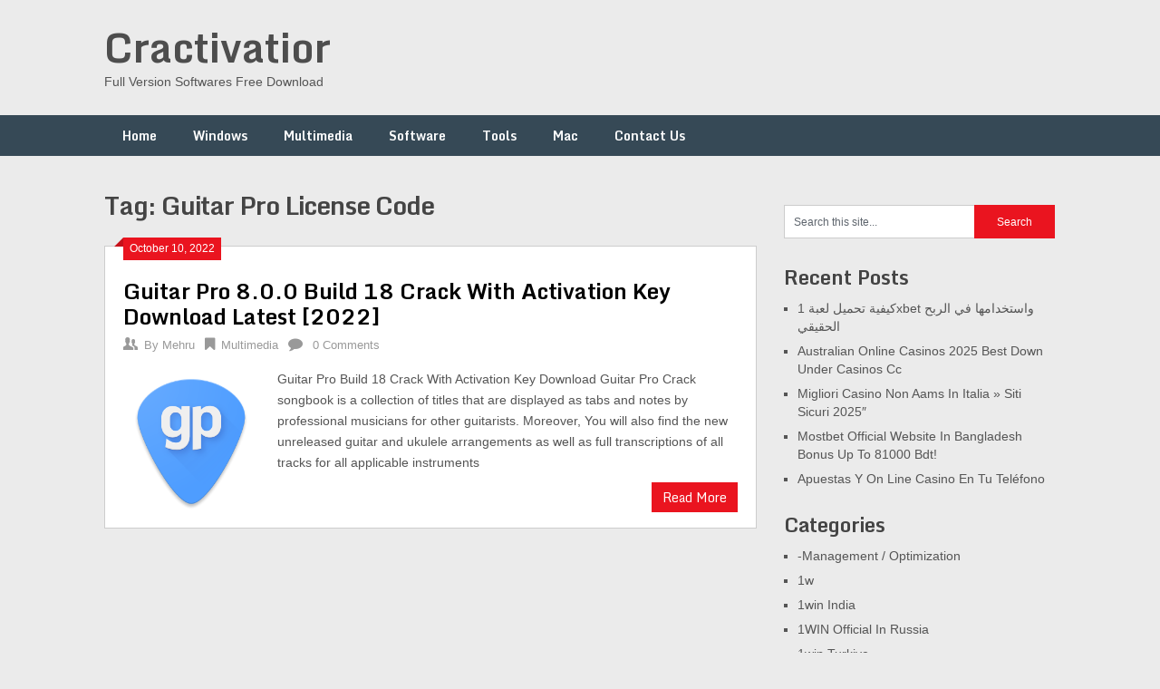

--- FILE ---
content_type: text/html; charset=UTF-8
request_url: https://cractivator.com/tag/guitar-pro-license-code/
body_size: 12183
content:
<!DOCTYPE html>
<html lang="en-US">
<head>
	<meta name="google-site-verification" content="30JRmZkjcPK5efQi6IPfwkz0cc-53BACGMZcCX6nbJg" />
	<meta charset="UTF-8">
	<meta name="viewport" content="width=device-width, initial-scale=1">
	<link rel="profile" href="https://gmpg.org/xfn/11">
	<link rel="pingback" href="https://cractivator.com/xmlrpc.php">
	<meta name='robots' content='index, follow, max-image-preview:large, max-snippet:-1, max-video-preview:-1' />
	<style>img:is([sizes="auto" i], [sizes^="auto," i]) { contain-intrinsic-size: 3000px 1500px }</style>
	
	<!-- This site is optimized with the Yoast SEO plugin v26.8 - https://yoast.com/product/yoast-seo-wordpress/ -->
	<title>Guitar Pro License Code Archives - Cractivatior</title>
	<link rel="canonical" href="https://cractivator.com/tag/guitar-pro-license-code/" />
	<meta property="og:locale" content="en_US" />
	<meta property="og:type" content="article" />
	<meta property="og:title" content="Guitar Pro License Code Archives - Cractivatior" />
	<meta property="og:url" content="https://cractivator.com/tag/guitar-pro-license-code/" />
	<meta property="og:site_name" content="Cractivatior" />
	<meta name="twitter:card" content="summary_large_image" />
	<script type="application/ld+json" class="yoast-schema-graph">{"@context":"https://schema.org","@graph":[{"@type":"CollectionPage","@id":"https://cractivator.com/tag/guitar-pro-license-code/","url":"https://cractivator.com/tag/guitar-pro-license-code/","name":"Guitar Pro License Code Archives - Cractivatior","isPartOf":{"@id":"https://cractivator.com/#website"},"primaryImageOfPage":{"@id":"https://cractivator.com/tag/guitar-pro-license-code/#primaryimage"},"image":{"@id":"https://cractivator.com/tag/guitar-pro-license-code/#primaryimage"},"thumbnailUrl":"https://cractivator.com/wp-content/uploads/2022/07/unnamed-1.png","breadcrumb":{"@id":"https://cractivator.com/tag/guitar-pro-license-code/#breadcrumb"},"inLanguage":"en-US"},{"@type":"ImageObject","inLanguage":"en-US","@id":"https://cractivator.com/tag/guitar-pro-license-code/#primaryimage","url":"https://cractivator.com/wp-content/uploads/2022/07/unnamed-1.png","contentUrl":"https://cractivator.com/wp-content/uploads/2022/07/unnamed-1.png","width":512,"height":512,"caption":"Guitar Pro 8.0.0 Build 18 Crack With Activation Key Download Latest [2022]"},{"@type":"BreadcrumbList","@id":"https://cractivator.com/tag/guitar-pro-license-code/#breadcrumb","itemListElement":[{"@type":"ListItem","position":1,"name":"Home","item":"https://cractivator.com/"},{"@type":"ListItem","position":2,"name":"Guitar Pro License Code"}]},{"@type":"WebSite","@id":"https://cractivator.com/#website","url":"https://cractivator.com/","name":"Cractivatior","description":"Full Version Softwares Free Download","potentialAction":[{"@type":"SearchAction","target":{"@type":"EntryPoint","urlTemplate":"https://cractivator.com/?s={search_term_string}"},"query-input":{"@type":"PropertyValueSpecification","valueRequired":true,"valueName":"search_term_string"}}],"inLanguage":"en-US"}]}</script>
	<!-- / Yoast SEO plugin. -->


<link rel='dns-prefetch' href='//static.addtoany.com' />
<link rel='dns-prefetch' href='//www.googletagmanager.com' />
<link rel='dns-prefetch' href='//stats.wp.com' />
<link rel='dns-prefetch' href='//fonts.googleapis.com' />
<link rel="alternate" type="application/rss+xml" title="Cractivatior &raquo; Feed" href="https://cractivator.com/feed/" />
<link rel="alternate" type="application/rss+xml" title="Cractivatior &raquo; Comments Feed" href="https://cractivator.com/comments/feed/" />
<link rel="alternate" type="application/rss+xml" title="Cractivatior &raquo; Guitar Pro License Code Tag Feed" href="https://cractivator.com/tag/guitar-pro-license-code/feed/" />
<script type="text/javascript">
/* <![CDATA[ */
window._wpemojiSettings = {"baseUrl":"https:\/\/s.w.org\/images\/core\/emoji\/16.0.1\/72x72\/","ext":".png","svgUrl":"https:\/\/s.w.org\/images\/core\/emoji\/16.0.1\/svg\/","svgExt":".svg","source":{"concatemoji":"https:\/\/cractivator.com\/wp-includes\/js\/wp-emoji-release.min.js?ver=6.8.3"}};
/*! This file is auto-generated */
!function(s,n){var o,i,e;function c(e){try{var t={supportTests:e,timestamp:(new Date).valueOf()};sessionStorage.setItem(o,JSON.stringify(t))}catch(e){}}function p(e,t,n){e.clearRect(0,0,e.canvas.width,e.canvas.height),e.fillText(t,0,0);var t=new Uint32Array(e.getImageData(0,0,e.canvas.width,e.canvas.height).data),a=(e.clearRect(0,0,e.canvas.width,e.canvas.height),e.fillText(n,0,0),new Uint32Array(e.getImageData(0,0,e.canvas.width,e.canvas.height).data));return t.every(function(e,t){return e===a[t]})}function u(e,t){e.clearRect(0,0,e.canvas.width,e.canvas.height),e.fillText(t,0,0);for(var n=e.getImageData(16,16,1,1),a=0;a<n.data.length;a++)if(0!==n.data[a])return!1;return!0}function f(e,t,n,a){switch(t){case"flag":return n(e,"\ud83c\udff3\ufe0f\u200d\u26a7\ufe0f","\ud83c\udff3\ufe0f\u200b\u26a7\ufe0f")?!1:!n(e,"\ud83c\udde8\ud83c\uddf6","\ud83c\udde8\u200b\ud83c\uddf6")&&!n(e,"\ud83c\udff4\udb40\udc67\udb40\udc62\udb40\udc65\udb40\udc6e\udb40\udc67\udb40\udc7f","\ud83c\udff4\u200b\udb40\udc67\u200b\udb40\udc62\u200b\udb40\udc65\u200b\udb40\udc6e\u200b\udb40\udc67\u200b\udb40\udc7f");case"emoji":return!a(e,"\ud83e\udedf")}return!1}function g(e,t,n,a){var r="undefined"!=typeof WorkerGlobalScope&&self instanceof WorkerGlobalScope?new OffscreenCanvas(300,150):s.createElement("canvas"),o=r.getContext("2d",{willReadFrequently:!0}),i=(o.textBaseline="top",o.font="600 32px Arial",{});return e.forEach(function(e){i[e]=t(o,e,n,a)}),i}function t(e){var t=s.createElement("script");t.src=e,t.defer=!0,s.head.appendChild(t)}"undefined"!=typeof Promise&&(o="wpEmojiSettingsSupports",i=["flag","emoji"],n.supports={everything:!0,everythingExceptFlag:!0},e=new Promise(function(e){s.addEventListener("DOMContentLoaded",e,{once:!0})}),new Promise(function(t){var n=function(){try{var e=JSON.parse(sessionStorage.getItem(o));if("object"==typeof e&&"number"==typeof e.timestamp&&(new Date).valueOf()<e.timestamp+604800&&"object"==typeof e.supportTests)return e.supportTests}catch(e){}return null}();if(!n){if("undefined"!=typeof Worker&&"undefined"!=typeof OffscreenCanvas&&"undefined"!=typeof URL&&URL.createObjectURL&&"undefined"!=typeof Blob)try{var e="postMessage("+g.toString()+"("+[JSON.stringify(i),f.toString(),p.toString(),u.toString()].join(",")+"));",a=new Blob([e],{type:"text/javascript"}),r=new Worker(URL.createObjectURL(a),{name:"wpTestEmojiSupports"});return void(r.onmessage=function(e){c(n=e.data),r.terminate(),t(n)})}catch(e){}c(n=g(i,f,p,u))}t(n)}).then(function(e){for(var t in e)n.supports[t]=e[t],n.supports.everything=n.supports.everything&&n.supports[t],"flag"!==t&&(n.supports.everythingExceptFlag=n.supports.everythingExceptFlag&&n.supports[t]);n.supports.everythingExceptFlag=n.supports.everythingExceptFlag&&!n.supports.flag,n.DOMReady=!1,n.readyCallback=function(){n.DOMReady=!0}}).then(function(){return e}).then(function(){var e;n.supports.everything||(n.readyCallback(),(e=n.source||{}).concatemoji?t(e.concatemoji):e.wpemoji&&e.twemoji&&(t(e.twemoji),t(e.wpemoji)))}))}((window,document),window._wpemojiSettings);
/* ]]> */
</script>
<style id='wp-emoji-styles-inline-css' type='text/css'>

	img.wp-smiley, img.emoji {
		display: inline !important;
		border: none !important;
		box-shadow: none !important;
		height: 1em !important;
		width: 1em !important;
		margin: 0 0.07em !important;
		vertical-align: -0.1em !important;
		background: none !important;
		padding: 0 !important;
	}
</style>
<link rel='stylesheet' id='wp-block-library-css' href='https://cractivator.com/wp-includes/css/dist/block-library/style.min.css?ver=6.8.3' type='text/css' media='all' />
<style id='classic-theme-styles-inline-css' type='text/css'>
/*! This file is auto-generated */
.wp-block-button__link{color:#fff;background-color:#32373c;border-radius:9999px;box-shadow:none;text-decoration:none;padding:calc(.667em + 2px) calc(1.333em + 2px);font-size:1.125em}.wp-block-file__button{background:#32373c;color:#fff;text-decoration:none}
</style>
<link rel='stylesheet' id='mediaelement-css' href='https://cractivator.com/wp-includes/js/mediaelement/mediaelementplayer-legacy.min.css?ver=4.2.17' type='text/css' media='all' />
<link rel='stylesheet' id='wp-mediaelement-css' href='https://cractivator.com/wp-includes/js/mediaelement/wp-mediaelement.min.css?ver=6.8.3' type='text/css' media='all' />
<style id='jetpack-sharing-buttons-style-inline-css' type='text/css'>
.jetpack-sharing-buttons__services-list{display:flex;flex-direction:row;flex-wrap:wrap;gap:0;list-style-type:none;margin:5px;padding:0}.jetpack-sharing-buttons__services-list.has-small-icon-size{font-size:12px}.jetpack-sharing-buttons__services-list.has-normal-icon-size{font-size:16px}.jetpack-sharing-buttons__services-list.has-large-icon-size{font-size:24px}.jetpack-sharing-buttons__services-list.has-huge-icon-size{font-size:36px}@media print{.jetpack-sharing-buttons__services-list{display:none!important}}.editor-styles-wrapper .wp-block-jetpack-sharing-buttons{gap:0;padding-inline-start:0}ul.jetpack-sharing-buttons__services-list.has-background{padding:1.25em 2.375em}
</style>
<style id='global-styles-inline-css' type='text/css'>
:root{--wp--preset--aspect-ratio--square: 1;--wp--preset--aspect-ratio--4-3: 4/3;--wp--preset--aspect-ratio--3-4: 3/4;--wp--preset--aspect-ratio--3-2: 3/2;--wp--preset--aspect-ratio--2-3: 2/3;--wp--preset--aspect-ratio--16-9: 16/9;--wp--preset--aspect-ratio--9-16: 9/16;--wp--preset--color--black: #000000;--wp--preset--color--cyan-bluish-gray: #abb8c3;--wp--preset--color--white: #ffffff;--wp--preset--color--pale-pink: #f78da7;--wp--preset--color--vivid-red: #cf2e2e;--wp--preset--color--luminous-vivid-orange: #ff6900;--wp--preset--color--luminous-vivid-amber: #fcb900;--wp--preset--color--light-green-cyan: #7bdcb5;--wp--preset--color--vivid-green-cyan: #00d084;--wp--preset--color--pale-cyan-blue: #8ed1fc;--wp--preset--color--vivid-cyan-blue: #0693e3;--wp--preset--color--vivid-purple: #9b51e0;--wp--preset--gradient--vivid-cyan-blue-to-vivid-purple: linear-gradient(135deg,rgba(6,147,227,1) 0%,rgb(155,81,224) 100%);--wp--preset--gradient--light-green-cyan-to-vivid-green-cyan: linear-gradient(135deg,rgb(122,220,180) 0%,rgb(0,208,130) 100%);--wp--preset--gradient--luminous-vivid-amber-to-luminous-vivid-orange: linear-gradient(135deg,rgba(252,185,0,1) 0%,rgba(255,105,0,1) 100%);--wp--preset--gradient--luminous-vivid-orange-to-vivid-red: linear-gradient(135deg,rgba(255,105,0,1) 0%,rgb(207,46,46) 100%);--wp--preset--gradient--very-light-gray-to-cyan-bluish-gray: linear-gradient(135deg,rgb(238,238,238) 0%,rgb(169,184,195) 100%);--wp--preset--gradient--cool-to-warm-spectrum: linear-gradient(135deg,rgb(74,234,220) 0%,rgb(151,120,209) 20%,rgb(207,42,186) 40%,rgb(238,44,130) 60%,rgb(251,105,98) 80%,rgb(254,248,76) 100%);--wp--preset--gradient--blush-light-purple: linear-gradient(135deg,rgb(255,206,236) 0%,rgb(152,150,240) 100%);--wp--preset--gradient--blush-bordeaux: linear-gradient(135deg,rgb(254,205,165) 0%,rgb(254,45,45) 50%,rgb(107,0,62) 100%);--wp--preset--gradient--luminous-dusk: linear-gradient(135deg,rgb(255,203,112) 0%,rgb(199,81,192) 50%,rgb(65,88,208) 100%);--wp--preset--gradient--pale-ocean: linear-gradient(135deg,rgb(255,245,203) 0%,rgb(182,227,212) 50%,rgb(51,167,181) 100%);--wp--preset--gradient--electric-grass: linear-gradient(135deg,rgb(202,248,128) 0%,rgb(113,206,126) 100%);--wp--preset--gradient--midnight: linear-gradient(135deg,rgb(2,3,129) 0%,rgb(40,116,252) 100%);--wp--preset--font-size--small: 13px;--wp--preset--font-size--medium: 20px;--wp--preset--font-size--large: 36px;--wp--preset--font-size--x-large: 42px;--wp--preset--spacing--20: 0.44rem;--wp--preset--spacing--30: 0.67rem;--wp--preset--spacing--40: 1rem;--wp--preset--spacing--50: 1.5rem;--wp--preset--spacing--60: 2.25rem;--wp--preset--spacing--70: 3.38rem;--wp--preset--spacing--80: 5.06rem;--wp--preset--shadow--natural: 6px 6px 9px rgba(0, 0, 0, 0.2);--wp--preset--shadow--deep: 12px 12px 50px rgba(0, 0, 0, 0.4);--wp--preset--shadow--sharp: 6px 6px 0px rgba(0, 0, 0, 0.2);--wp--preset--shadow--outlined: 6px 6px 0px -3px rgba(255, 255, 255, 1), 6px 6px rgba(0, 0, 0, 1);--wp--preset--shadow--crisp: 6px 6px 0px rgba(0, 0, 0, 1);}:where(.is-layout-flex){gap: 0.5em;}:where(.is-layout-grid){gap: 0.5em;}body .is-layout-flex{display: flex;}.is-layout-flex{flex-wrap: wrap;align-items: center;}.is-layout-flex > :is(*, div){margin: 0;}body .is-layout-grid{display: grid;}.is-layout-grid > :is(*, div){margin: 0;}:where(.wp-block-columns.is-layout-flex){gap: 2em;}:where(.wp-block-columns.is-layout-grid){gap: 2em;}:where(.wp-block-post-template.is-layout-flex){gap: 1.25em;}:where(.wp-block-post-template.is-layout-grid){gap: 1.25em;}.has-black-color{color: var(--wp--preset--color--black) !important;}.has-cyan-bluish-gray-color{color: var(--wp--preset--color--cyan-bluish-gray) !important;}.has-white-color{color: var(--wp--preset--color--white) !important;}.has-pale-pink-color{color: var(--wp--preset--color--pale-pink) !important;}.has-vivid-red-color{color: var(--wp--preset--color--vivid-red) !important;}.has-luminous-vivid-orange-color{color: var(--wp--preset--color--luminous-vivid-orange) !important;}.has-luminous-vivid-amber-color{color: var(--wp--preset--color--luminous-vivid-amber) !important;}.has-light-green-cyan-color{color: var(--wp--preset--color--light-green-cyan) !important;}.has-vivid-green-cyan-color{color: var(--wp--preset--color--vivid-green-cyan) !important;}.has-pale-cyan-blue-color{color: var(--wp--preset--color--pale-cyan-blue) !important;}.has-vivid-cyan-blue-color{color: var(--wp--preset--color--vivid-cyan-blue) !important;}.has-vivid-purple-color{color: var(--wp--preset--color--vivid-purple) !important;}.has-black-background-color{background-color: var(--wp--preset--color--black) !important;}.has-cyan-bluish-gray-background-color{background-color: var(--wp--preset--color--cyan-bluish-gray) !important;}.has-white-background-color{background-color: var(--wp--preset--color--white) !important;}.has-pale-pink-background-color{background-color: var(--wp--preset--color--pale-pink) !important;}.has-vivid-red-background-color{background-color: var(--wp--preset--color--vivid-red) !important;}.has-luminous-vivid-orange-background-color{background-color: var(--wp--preset--color--luminous-vivid-orange) !important;}.has-luminous-vivid-amber-background-color{background-color: var(--wp--preset--color--luminous-vivid-amber) !important;}.has-light-green-cyan-background-color{background-color: var(--wp--preset--color--light-green-cyan) !important;}.has-vivid-green-cyan-background-color{background-color: var(--wp--preset--color--vivid-green-cyan) !important;}.has-pale-cyan-blue-background-color{background-color: var(--wp--preset--color--pale-cyan-blue) !important;}.has-vivid-cyan-blue-background-color{background-color: var(--wp--preset--color--vivid-cyan-blue) !important;}.has-vivid-purple-background-color{background-color: var(--wp--preset--color--vivid-purple) !important;}.has-black-border-color{border-color: var(--wp--preset--color--black) !important;}.has-cyan-bluish-gray-border-color{border-color: var(--wp--preset--color--cyan-bluish-gray) !important;}.has-white-border-color{border-color: var(--wp--preset--color--white) !important;}.has-pale-pink-border-color{border-color: var(--wp--preset--color--pale-pink) !important;}.has-vivid-red-border-color{border-color: var(--wp--preset--color--vivid-red) !important;}.has-luminous-vivid-orange-border-color{border-color: var(--wp--preset--color--luminous-vivid-orange) !important;}.has-luminous-vivid-amber-border-color{border-color: var(--wp--preset--color--luminous-vivid-amber) !important;}.has-light-green-cyan-border-color{border-color: var(--wp--preset--color--light-green-cyan) !important;}.has-vivid-green-cyan-border-color{border-color: var(--wp--preset--color--vivid-green-cyan) !important;}.has-pale-cyan-blue-border-color{border-color: var(--wp--preset--color--pale-cyan-blue) !important;}.has-vivid-cyan-blue-border-color{border-color: var(--wp--preset--color--vivid-cyan-blue) !important;}.has-vivid-purple-border-color{border-color: var(--wp--preset--color--vivid-purple) !important;}.has-vivid-cyan-blue-to-vivid-purple-gradient-background{background: var(--wp--preset--gradient--vivid-cyan-blue-to-vivid-purple) !important;}.has-light-green-cyan-to-vivid-green-cyan-gradient-background{background: var(--wp--preset--gradient--light-green-cyan-to-vivid-green-cyan) !important;}.has-luminous-vivid-amber-to-luminous-vivid-orange-gradient-background{background: var(--wp--preset--gradient--luminous-vivid-amber-to-luminous-vivid-orange) !important;}.has-luminous-vivid-orange-to-vivid-red-gradient-background{background: var(--wp--preset--gradient--luminous-vivid-orange-to-vivid-red) !important;}.has-very-light-gray-to-cyan-bluish-gray-gradient-background{background: var(--wp--preset--gradient--very-light-gray-to-cyan-bluish-gray) !important;}.has-cool-to-warm-spectrum-gradient-background{background: var(--wp--preset--gradient--cool-to-warm-spectrum) !important;}.has-blush-light-purple-gradient-background{background: var(--wp--preset--gradient--blush-light-purple) !important;}.has-blush-bordeaux-gradient-background{background: var(--wp--preset--gradient--blush-bordeaux) !important;}.has-luminous-dusk-gradient-background{background: var(--wp--preset--gradient--luminous-dusk) !important;}.has-pale-ocean-gradient-background{background: var(--wp--preset--gradient--pale-ocean) !important;}.has-electric-grass-gradient-background{background: var(--wp--preset--gradient--electric-grass) !important;}.has-midnight-gradient-background{background: var(--wp--preset--gradient--midnight) !important;}.has-small-font-size{font-size: var(--wp--preset--font-size--small) !important;}.has-medium-font-size{font-size: var(--wp--preset--font-size--medium) !important;}.has-large-font-size{font-size: var(--wp--preset--font-size--large) !important;}.has-x-large-font-size{font-size: var(--wp--preset--font-size--x-large) !important;}
:where(.wp-block-post-template.is-layout-flex){gap: 1.25em;}:where(.wp-block-post-template.is-layout-grid){gap: 1.25em;}
:where(.wp-block-columns.is-layout-flex){gap: 2em;}:where(.wp-block-columns.is-layout-grid){gap: 2em;}
:root :where(.wp-block-pullquote){font-size: 1.5em;line-height: 1.6;}
</style>
<link rel='stylesheet' id='ribbon-lite-style-css' href='https://cractivator.com/wp-content/themes/ribbon-lite/style.css?ver=6.8.3' type='text/css' media='all' />
<style id='ribbon-lite-style-inline-css' type='text/css'>

        #site-header { background-image: url(''); }
        #tabber .inside li .meta b,footer .widget li a:hover,.fn a,.reply a,#tabber .inside li div.info .entry-title a:hover, #navigation ul ul a:hover,.single_post a, a:hover, .sidebar.c-4-12 .textwidget a, #site-footer .textwidget a, #commentform a, #tabber .inside li a, .copyrights a:hover, a, .sidebar.c-4-12 a:hover, .top a:hover, footer .tagcloud a:hover { color: #EA141F; }

        .nav-previous a:hover, .nav-next a:hover, #commentform input#submit, #searchform input[type='submit'], .home_menu_item, .primary-navigation a:hover, .post-date-ribbon, .currenttext, .pagination a:hover, .readMore a, .mts-subscribe input[type='submit'], .pagination .current, .woocommerce nav.woocommerce-pagination ul li a:focus, .woocommerce nav.woocommerce-pagination ul li a:hover, .woocommerce nav.woocommerce-pagination ul li span.current, .woocommerce-product-search input[type="submit"], .woocommerce a.button, .woocommerce-page a.button, .woocommerce button.button, .woocommerce-page button.button, .woocommerce input.button, .woocommerce-page input.button, .woocommerce #respond input#submit, .woocommerce-page #respond input#submit, .woocommerce #content input.button, .woocommerce-page #content input.button { background-color: #EA141F; }

        .woocommerce nav.woocommerce-pagination ul li span.current, .woocommerce-page nav.woocommerce-pagination ul li span.current, .woocommerce #content nav.woocommerce-pagination ul li span.current, .woocommerce-page #content nav.woocommerce-pagination ul li span.current, .woocommerce nav.woocommerce-pagination ul li a:hover, .woocommerce-page nav.woocommerce-pagination ul li a:hover, .woocommerce #content nav.woocommerce-pagination ul li a:hover, .woocommerce-page #content nav.woocommerce-pagination ul li a:hover, .woocommerce nav.woocommerce-pagination ul li a:focus, .woocommerce-page nav.woocommerce-pagination ul li a:focus, .woocommerce #content nav.woocommerce-pagination ul li a:focus, .woocommerce-page #content nav.woocommerce-pagination ul li a:focus, .pagination .current, .tagcloud a { border-color: #EA141F; }
        .corner { border-color: transparent transparent #EA141F transparent;}

        .primary-navigation, footer, .readMore a:hover, #commentform input#submit:hover, .featured-thumbnail .latestPost-review-wrapper { background-color: #364956; }
			
</style>
<link rel='stylesheet' id='theme-slug-fonts-css' href='//fonts.googleapis.com/css?family=Monda%3A400%2C700' type='text/css' media='all' />
<link rel='stylesheet' id='addtoany-css' href='https://cractivator.com/wp-content/plugins/add-to-any/addtoany.min.css?ver=1.16' type='text/css' media='all' />
<script type="text/javascript" id="addtoany-core-js-before">
/* <![CDATA[ */
window.a2a_config=window.a2a_config||{};a2a_config.callbacks=[];a2a_config.overlays=[];a2a_config.templates={};
/* ]]> */
</script>
<script type="text/javascript" defer src="https://static.addtoany.com/menu/page.js" id="addtoany-core-js"></script>
<script type="text/javascript" src="https://cractivator.com/wp-includes/js/jquery/jquery.min.js?ver=3.7.1" id="jquery-core-js"></script>
<script type="text/javascript" src="https://cractivator.com/wp-includes/js/jquery/jquery-migrate.min.js?ver=3.4.1" id="jquery-migrate-js"></script>
<script type="text/javascript" defer src="https://cractivator.com/wp-content/plugins/add-to-any/addtoany.min.js?ver=1.1" id="addtoany-jquery-js"></script>
<script type="text/javascript" src="https://cractivator.com/wp-content/themes/ribbon-lite/js/customscripts.js?ver=6.8.3" id="ribbon-lite-customscripts-js"></script>

<!-- Google tag (gtag.js) snippet added by Site Kit -->
<!-- Google Analytics snippet added by Site Kit -->
<script type="text/javascript" src="https://www.googletagmanager.com/gtag/js?id=GT-KF6G7DSH" id="google_gtagjs-js" async></script>
<script type="text/javascript" id="google_gtagjs-js-after">
/* <![CDATA[ */
window.dataLayer = window.dataLayer || [];function gtag(){dataLayer.push(arguments);}
gtag("set","linker",{"domains":["cractivator.com"]});
gtag("js", new Date());
gtag("set", "developer_id.dZTNiMT", true);
gtag("config", "GT-KF6G7DSH");
 window._googlesitekit = window._googlesitekit || {}; window._googlesitekit.throttledEvents = []; window._googlesitekit.gtagEvent = (name, data) => { var key = JSON.stringify( { name, data } ); if ( !! window._googlesitekit.throttledEvents[ key ] ) { return; } window._googlesitekit.throttledEvents[ key ] = true; setTimeout( () => { delete window._googlesitekit.throttledEvents[ key ]; }, 5 ); gtag( "event", name, { ...data, event_source: "site-kit" } ); }; 
/* ]]> */
</script>
<link rel="https://api.w.org/" href="https://cractivator.com/wp-json/" /><link rel="alternate" title="JSON" type="application/json" href="https://cractivator.com/wp-json/wp/v2/tags/19340" /><link rel="EditURI" type="application/rsd+xml" title="RSD" href="https://cractivator.com/xmlrpc.php?rsd" />
<meta name="generator" content="WordPress 6.8.3" />
<meta name="generator" content="Site Kit by Google 1.170.0" /><meta name="google-site-verification" content="HSTeChvPDejftEHde1FJXJgAu5JDPt0XK7D9e3hUoUs" />
<meta name="google-site-verification" content="wO4L4Bdm3ofzoXfWnCNd9jlIFIg98ddMHd1OgUE-q9w" />	<style>img#wpstats{display:none}</style>
			<meta name="google-site-verification" content="8f4IAOpyklw7coscv6hDmFTpfK40q-I-Nqu1ALgNiXE" />
</head>

<body data-rsssl=1 class="archive tag tag-guitar-pro-license-code tag-19340 wp-theme-ribbon-lite hfeed">
    <div class="main-container">
		<a class="skip-link screen-reader-text" href="#content">Skip to content</a>
		<header id="site-header" role="banner">
			<div class="container clear">
				<div class="site-branding">
																	    <h2 id="logo" class="site-title" itemprop="headline">
								<a href="https://cractivator.com">Cractivatior</a>
							</h2><!-- END #logo -->
							<div class="site-description">Full Version Softwares Free Download</div>
															</div><!-- .site-branding -->
							</div>
			<div class="primary-navigation">
				<a href="#" id="pull" class="toggle-mobile-menu">Menu</a>
				<div class="container clear">
					<nav id="navigation" class="primary-navigation mobile-menu-wrapper" role="navigation">
													<ul id="menu-home" class="menu clearfix"><li id="menu-item-8" class="menu-item menu-item-type-custom menu-item-object-custom menu-item-home menu-item-8"><a href="https://cractivator.com">Home</a></li>
<li id="menu-item-15" class="menu-item menu-item-type-taxonomy menu-item-object-category menu-item-15"><a href="https://cractivator.com/category/windows/">Windows</a></li>
<li id="menu-item-12" class="menu-item menu-item-type-taxonomy menu-item-object-category menu-item-12"><a href="https://cractivator.com/category/multimedia/">Multimedia</a></li>
<li id="menu-item-13" class="menu-item menu-item-type-taxonomy menu-item-object-category menu-item-13"><a href="https://cractivator.com/category/software/">Software</a></li>
<li id="menu-item-14" class="menu-item menu-item-type-taxonomy menu-item-object-category menu-item-14"><a href="https://cractivator.com/category/tools/">Tools</a></li>
<li id="menu-item-11" class="menu-item menu-item-type-taxonomy menu-item-object-category menu-item-11"><a href="https://cractivator.com/category/mac/">Mac</a></li>
<li id="menu-item-9" class="menu-item menu-item-type-post_type menu-item-object-page menu-item-9"><a href="https://cractivator.com/contact-us/">Contact Us</a></li>
</ul>											</nav><!-- #site-navigation -->
				</div>
			</div>
		</header><!-- #masthead -->

<div id="page" class="home-page">
	<div id="content" class="article">
		<h1 class="postsby">
			<span>Tag: <span>Guitar Pro License Code</span></span>
		</h1>	
		        <article class="post excerpt">
            <div class="post-date-ribbon"><div class="corner"></div>October 10, 2022</div>
            <header>                        
                <h2 class="title">
                    <a href="https://cractivator.com/guitar-pro-crack/" title="Guitar Pro 8.0.0 Build 18 Crack With Activation Key Download Latest [2022]" rel="bookmark">Guitar Pro 8.0.0 Build 18 Crack With Activation Key Download Latest [2022]</a>
                </h2>
                <div class="post-info">
                    <span class="theauthor"><span><i class="ribbon-icon icon-users"></i></span>By&nbsp;<a href="https://cractivator.com/author/xy3veiinkg/" title="Posts by Mehru" rel="author">Mehru</a></span>
                    <span class="featured-cat"><span><i class="ribbon-icon icon-bookmark"></i></span><a href="https://cractivator.com/category/multimedia/" rel="category tag">Multimedia</a></span>
                    <span class="thecomment"><span><i class="ribbon-icon icon-comment"></i></span>&nbsp;<a href="https://cractivator.com/guitar-pro-crack/#respond">0 Comments</a></span>
                </div>
            </header><!--.header-->
                                                <a href="https://cractivator.com/guitar-pro-crack/" title="Guitar Pro 8.0.0 Build 18 Crack With Activation Key Download Latest [2022]" id="featured-thumbnail">
                        <div class="featured-thumbnail">
                            <img width="150" height="150" src="https://cractivator.com/wp-content/uploads/2022/07/unnamed-1.png" class="attachment-ribbon-lite-featured size-ribbon-lite-featured wp-post-image" alt="Guitar Pro 8.0.0 Build 18 Crack With Activation Key Download Latest [2022]" title="" decoding="async" />                                                    </div>
                    </a>
                                <div class="post-content">
                    Guitar Pro Build 18 Crack With Activation Key Download Guitar Pro Crack songbook is a collection of titles that are displayed as tabs and notes by professional musicians for other guitarists. Moreover, You will also find the new unreleased guitar and ukulele arrangements as well as full transcriptions of all tracks for all applicable instruments                </div>
                        <div class="readMore">
            <a href="https://cractivator.com/guitar-pro-crack/" title="Guitar Pro 8.0.0 Build 18 Crack With Activation Key Download Latest [2022]">
                Read More            </a>
        </div>
                            </article>
    	<nav class="navigation posts-navigation" role="navigation">
		<!--Start Pagination-->
        	</nav><!--End Pagination-->
		</div>
	
<aside class="sidebar c-4-12">
	<div id="sidebars" class="sidebar">
		<div class="sidebar_list">
			<div id="search-2" class="widget widget_search"><form method="get" id="searchform" class="search-form" action="https://cractivator.com" _lpchecked="1">
	<fieldset>
		<input type="text" name="s" id="s" value="Search this site..." onblur="if (this.value == '') {this.value = 'Search this site...';}" onfocus="if (this.value == 'Search this site...') {this.value = '';}" >
		<input type="submit" value="Search" />
	</fieldset>
</form>
</div>
		<div id="recent-posts-2" class="widget widget_recent_entries">
		<h3 class="widget-title">Recent Posts</h3>
		<ul>
											<li>
					<a href="https://cractivator.com/kyfy-thmyl-lb-1xbet-wstkhdmh-fy-lrbh-lhqyqy/">كيفية تحميل لعبة 1xbet واستخدامها في الربح الحقيقي</a>
									</li>
											<li>
					<a href="https://cractivator.com/australian-online-casinos-2025-best-down-under-casinos-cc/">Australian Online Casinos 2025 Best Down Under Casinos Cc</a>
									</li>
											<li>
					<a href="https://cractivator.com/migliori-casino-non-aams-in-italia-siti-sicuri-2025/">Migliori Casino Non Aams In Italia » Siti Sicuri 2025&#8243;</a>
									</li>
											<li>
					<a href="https://cractivator.com/mostbet-official-website-in-bangladesh-bonus-up-to-81000-bdt/">Mostbet Official Website In Bangladesh Bonus Up To 81000 Bdt!</a>
									</li>
											<li>
					<a href="https://cractivator.com/apuestas-y-on-line-casino-en-tu-telefono/">Apuestas Y On Line Casino En Tu Teléfono</a>
									</li>
					</ul>

		</div><div id="categories-2" class="widget widget_categories"><h3 class="widget-title">Categories</h3>
			<ul>
					<li class="cat-item cat-item-6370"><a href="https://cractivator.com/category/management-optimization/">-Management / Optimization</a>
</li>
	<li class="cat-item cat-item-23943"><a href="https://cractivator.com/category/1w/">1w</a>
</li>
	<li class="cat-item cat-item-23887"><a href="https://cractivator.com/category/1win-india/">1win India</a>
</li>
	<li class="cat-item cat-item-23879"><a href="https://cractivator.com/category/1win-official-in-russia/">1WIN Official In Russia</a>
</li>
	<li class="cat-item cat-item-23891"><a href="https://cractivator.com/category/1win-turkiye/">1win Turkiye</a>
</li>
	<li class="cat-item cat-item-23927"><a href="https://cractivator.com/category/1win-uzbekistan/">1win uzbekistan</a>
</li>
	<li class="cat-item cat-item-23911"><a href="https://cractivator.com/category/1winrussia/">1winRussia</a>
</li>
	<li class="cat-item cat-item-23892"><a href="https://cractivator.com/category/1xbet-casino-bd/">1xbet casino BD</a>
</li>
	<li class="cat-item cat-item-23948"><a href="https://cractivator.com/category/1xbet-korea/">1xbet Korea</a>
</li>
	<li class="cat-item cat-item-23933"><a href="https://cractivator.com/category/1xbet-malaysia/">1xbet malaysia</a>
</li>
	<li class="cat-item cat-item-23944"><a href="https://cractivator.com/category/1xbet-morocco/">1xbet Morocco</a>
</li>
	<li class="cat-item cat-item-23940"><a href="https://cractivator.com/category/22bet/">22bet</a>
</li>
	<li class="cat-item cat-item-21922"><a href="https://cractivator.com/category/3d-files/">3D files</a>
</li>
	<li class="cat-item cat-item-23914"><a href="https://cractivator.com/category/888starz-bd/">888starz bd</a>
</li>
	<li class="cat-item cat-item-8432"><a href="https://cractivator.com/category/accounting/">Accounting</a>
</li>
	<li class="cat-item cat-item-3802"><a href="https://cractivator.com/category/activators/">Activators</a>
</li>
	<li class="cat-item cat-item-10670"><a href="https://cractivator.com/category/activators-drivers/">Activators / Drivers</a>
</li>
	<li class="cat-item cat-item-5792"><a href="https://cractivator.com/category/activators-vpn/">Activators / VPN</a>
</li>
	<li class="cat-item cat-item-2444"><a href="https://cractivator.com/category/adobe/">Adobe</a>
</li>
	<li class="cat-item cat-item-3850"><a href="https://cractivator.com/category/adobe-softwares/">Adobe Softwares</a>
</li>
	<li class="cat-item cat-item-4618"><a href="https://cractivator.com/category/adobe-softwares-edit-graphic-multi-media/">Adobe Softwares / Edit / Graphic / Multi-Media</a>
</li>
	<li class="cat-item cat-item-19"><a href="https://cractivator.com/category/android/">Android</a>
</li>
	<li class="cat-item cat-item-13611"><a href="https://cractivator.com/category/android-apk/">Android APK</a>
</li>
	<li class="cat-item cat-item-6670"><a href="https://cractivator.com/category/animation-desktop-tools-multi-media/">Animation / Desktop-Tools / Multi-Media</a>
</li>
	<li class="cat-item cat-item-8705"><a href="https://cractivator.com/category/animation-edit-graphic-multi-media/">Animation / Edit / Graphic / Multi-Media</a>
</li>
	<li class="cat-item cat-item-5400"><a href="https://cractivator.com/category/animation-multi-media/">Animation / Multi-Media</a>
</li>
	<li class="cat-item cat-item-23920"><a href="https://cractivator.com/category/anonymous/">anonymous</a>
</li>
	<li class="cat-item cat-item-4101"><a href="https://cractivator.com/category/anti-virus/">Anti-Virus</a>
</li>
	<li class="cat-item cat-item-6279"><a href="https://cractivator.com/category/anti-virus-encryption-security/">Anti-Virus / Encryption / Security</a>
</li>
	<li class="cat-item cat-item-3980"><a href="https://cractivator.com/category/anti-virus-security/">Anti-Virus / Security</a>
</li>
	<li class="cat-item cat-item-39"><a href="https://cractivator.com/category/antivirus/">Antivirus</a>
</li>
	<li class="cat-item cat-item-38"><a href="https://cractivator.com/category/apk/">APK</a>
</li>
	<li class="cat-item cat-item-18840"><a href="https://cractivator.com/category/audi-plugn/">Audi plugn</a>
</li>
	<li class="cat-item cat-item-12647"><a href="https://cractivator.com/category/audio/">Audio</a>
</li>
	<li class="cat-item cat-item-37"><a href="https://cractivator.com/category/audio-converter/">Audio Converter</a>
</li>
	<li class="cat-item cat-item-18841"><a href="https://cractivator.com/category/audio-plugin/">Audio plugin</a>
</li>
	<li class="cat-item cat-item-23624"><a href="https://cractivator.com/category/audio-editer-recorder/">audio-editer-recorder</a>
</li>
	<li class="cat-item cat-item-1833"><a href="https://cractivator.com/category/autodesk/">AutoDesk</a>
</li>
	<li class="cat-item cat-item-23932"><a href="https://cractivator.com/category/aviator/">aviator</a>
</li>
	<li class="cat-item cat-item-23937"><a href="https://cractivator.com/category/aviator-brazil/">aviator brazil</a>
</li>
	<li class="cat-item cat-item-23938"><a href="https://cractivator.com/category/aviator-casino-de/">aviator casino DE</a>
</li>
	<li class="cat-item cat-item-23951"><a href="https://cractivator.com/category/aviator-casino-fr/">aviator casino fr</a>
</li>
	<li class="cat-item cat-item-36"><a href="https://cractivator.com/category/backup/">Backup</a>
</li>
	<li class="cat-item cat-item-7460"><a href="https://cractivator.com/category/backup-encryption-optimization-recovery-security/">Backup / Encryption / Optimization / Recovery / Security</a>
</li>
	<li class="cat-item cat-item-6186"><a href="https://cractivator.com/category/backup-multi-media/">Backup / Multi-Media</a>
</li>
	<li class="cat-item cat-item-3835"><a href="https://cractivator.com/category/backup-recovery/">Backup / Recovery</a>
</li>
	<li class="cat-item cat-item-3871"><a href="https://cractivator.com/category/backup-recovery-security/">Backup / Recovery / Security</a>
</li>
	<li class="cat-item cat-item-14615"><a href="https://cractivator.com/category/backup-and-recovery/">Backup and Recovery</a>
</li>
	<li class="cat-item cat-item-23930"><a href="https://cractivator.com/category/bankobet/">Bankobet</a>
</li>
	<li class="cat-item cat-item-23912"><a href="https://cractivator.com/category/basaribet/">Basaribet</a>
</li>
	<li class="cat-item cat-item-23945"><a href="https://cractivator.com/category/bbrbet-colombia/">bbrbet colombia</a>
</li>
	<li class="cat-item cat-item-23929"><a href="https://cractivator.com/category/bbrbet-mx/">bbrbet mx</a>
</li>
	<li class="cat-item cat-item-23936"><a href="https://cractivator.com/category/bizzo-casino/">bizzo casino</a>
</li>
	<li class="cat-item cat-item-23366"><a href="https://cractivator.com/category/blog/">blog</a>
</li>
	<li class="cat-item cat-item-23888"><a href="https://cractivator.com/category/book-of-ra/">book of ra</a>
</li>
	<li class="cat-item cat-item-13398"><a href="https://cractivator.com/category/bot-manager-disk/">Bot Manager/Disk</a>
</li>
	<li class="cat-item cat-item-35"><a href="https://cractivator.com/category/burner-software/">Burner Software</a>
</li>
	<li class="cat-item cat-item-14934"><a href="https://cractivator.com/category/cad/">CAD</a>
</li>
	<li class="cat-item cat-item-23896"><a href="https://cractivator.com/category/casibom-tr/">casibom tr</a>
</li>
	<li class="cat-item cat-item-23841"><a href="https://cractivator.com/category/casino/">Casino</a>
</li>
	<li class="cat-item cat-item-23907"><a href="https://cractivator.com/category/casino-onlina-ca/">casino onlina ca</a>
</li>
	<li class="cat-item cat-item-23893"><a href="https://cractivator.com/category/casino-online-ar/">casino online ar</a>
</li>
	<li class="cat-item cat-item-23906"><a href="https://cractivator.com/category/casino-online-it/">casinò online it</a>
</li>
	<li class="cat-item cat-item-7341"><a href="https://cractivator.com/category/cddvd-burners/">CD&amp;DVD Burners</a>
</li>
	<li class="cat-item cat-item-23416"><a href="https://cractivator.com/category/clonner/">clonner</a>
</li>
	<li class="cat-item cat-item-3563"><a href="https://cractivator.com/category/cloud-storage/">Cloud Storage</a>
</li>
	<li class="cat-item cat-item-16103"><a href="https://cractivator.com/category/compression-tools/">Compression Tools</a>
</li>
	<li class="cat-item cat-item-33"><a href="https://cractivator.com/category/converter/">Converter</a>
</li>
	<li class="cat-item cat-item-4253"><a href="https://cractivator.com/category/converters/">Converters</a>
</li>
	<li class="cat-item cat-item-8703"><a href="https://cractivator.com/category/converters-e-book-edit/">Converters / E-Book / Edit</a>
</li>
	<li class="cat-item cat-item-9944"><a href="https://cractivator.com/category/converters-edit/">Converters / Edit</a>
</li>
	<li class="cat-item cat-item-7700"><a href="https://cractivator.com/category/converters-edit-multi-media-optimization/">Converters / Edit / Multi-Media / Optimization</a>
</li>
	<li class="cat-item cat-item-9506"><a href="https://cractivator.com/category/converters-multi-media/">Converters / Multi-Media</a>
</li>
	<li class="cat-item cat-item-23889"><a href="https://cractivator.com/category/crazy-time/">crazy time</a>
</li>
	<li class="cat-item cat-item-23853"><a href="https://cractivator.com/category/crypto/">Crypto</a>
</li>
	<li class="cat-item cat-item-32"><a href="https://cractivator.com/category/data-recovery/">Data Recovery</a>
</li>
	<li class="cat-item cat-item-31"><a href="https://cractivator.com/category/data-transfer/">Data Transfer</a>
</li>
	<li class="cat-item cat-item-30"><a href="https://cractivator.com/category/design-software/">Design Software</a>
</li>
	<li class="cat-item cat-item-29"><a href="https://cractivator.com/category/designer/">Designer</a>
</li>
	<li class="cat-item cat-item-28"><a href="https://cractivator.com/category/designing-software/">Designing Software</a>
</li>
	<li class="cat-item cat-item-4468"><a href="https://cractivator.com/category/desktop-tools/">Desktop-Tools</a>
</li>
	<li class="cat-item cat-item-6035"><a href="https://cractivator.com/category/desktop-tools-edit-file-management-optimization/">Desktop-Tools / Edit / File-Management / Optimization</a>
</li>
	<li class="cat-item cat-item-7372"><a href="https://cractivator.com/category/desktop-tools-encryption-file-management/">Desktop-Tools / Encryption / File-Management</a>
</li>
	<li class="cat-item cat-item-9294"><a href="https://cractivator.com/category/desktop-tools-graphic-multi-media/">Desktop-Tools / Graphic / Multi-Media</a>
</li>
	<li class="cat-item cat-item-15572"><a href="https://cractivator.com/category/developer-tools/">Developer Tools</a>
</li>
	<li class="cat-item cat-item-19663"><a href="https://cractivator.com/category/documents-tools/">Documents tools</a>
</li>
	<li class="cat-item cat-item-23503"><a href="https://cractivator.com/category/download-manager-2/">Download manager</a>
</li>
	<li class="cat-item cat-item-23515"><a href="https://cractivator.com/category/download-tags/">download tags</a>
</li>
	<li class="cat-item cat-item-6187"><a href="https://cractivator.com/category/download-manager/">Download-Manager</a>
</li>
	<li class="cat-item cat-item-6461"><a href="https://cractivator.com/category/download-manager-edit/">Download-Manager / Edit</a>
</li>
	<li class="cat-item cat-item-25"><a href="https://cractivator.com/category/downloader/">Downloader</a>
</li>
	<li class="cat-item cat-item-4376"><a href="https://cractivator.com/category/driver-updaters/">Driver-Updaters</a>
</li>
	<li class="cat-item cat-item-5339"><a href="https://cractivator.com/category/driver-updaters-drivers/">Driver-Updaters / Drivers</a>
</li>
	<li class="cat-item cat-item-5641"><a href="https://cractivator.com/category/driver-updaters-drivers-recovery/">Driver-Updaters / Drivers / Recovery</a>
</li>
	<li class="cat-item cat-item-11004"><a href="https://cractivator.com/category/drivers/">Drivers</a>
</li>
	<li class="cat-item cat-item-24"><a href="https://cractivator.com/category/drivers-editing/">Drivers Editing</a>
</li>
	<li class="cat-item cat-item-7029"><a href="https://cractivator.com/category/e-book-multi-media/">E-Book / Multi-Media</a>
</li>
	<li class="cat-item cat-item-1649"><a href="https://cractivator.com/category/e-mail/">E-Mail</a>
</li>
	<li class="cat-item cat-item-10973"><a href="https://cractivator.com/category/edit/">Edit</a>
</li>
	<li class="cat-item cat-item-7791"><a href="https://cractivator.com/category/edit-file-management-optimization/">Edit / File-Management / Optimization</a>
</li>
	<li class="cat-item cat-item-5099"><a href="https://cractivator.com/category/edit-graphic-multi-media-optimization/">Edit / Graphic / Multi-Media / Optimization</a>
</li>
	<li class="cat-item cat-item-4407"><a href="https://cractivator.com/category/edit-graphic-web-design/">Edit / Graphic / Web-Design</a>
</li>
	<li class="cat-item cat-item-4699"><a href="https://cractivator.com/category/edit-multi-media/">Edit / Multi-Media</a>
</li>
	<li class="cat-item cat-item-10378"><a href="https://cractivator.com/category/edit-pdf-readers/">Edit / PDF-Readers</a>
</li>
	<li class="cat-item cat-item-6248"><a href="https://cractivator.com/category/edit-programming-web-design/">Edit / Programming / Web-Design</a>
</li>
	<li class="cat-item cat-item-23387"><a href="https://cractivator.com/category/education/">Education</a>
</li>
	<li class="cat-item cat-item-8704"><a href="https://cractivator.com/category/encryption/">Encryption</a>
</li>
	<li class="cat-item cat-item-9064"><a href="https://cractivator.com/category/encryption-file-management-security/">Encryption / File-Management / Security</a>
</li>
	<li class="cat-item cat-item-4222"><a href="https://cractivator.com/category/encryption-network-vpn/">Encryption / Network / VPN</a>
</li>
	<li class="cat-item cat-item-20039"><a href="https://cractivator.com/category/featured/">Featured</a>
</li>
	<li class="cat-item cat-item-22"><a href="https://cractivator.com/category/file-manager/">File Manager</a>
</li>
	<li class="cat-item cat-item-6034"><a href="https://cractivator.com/category/file-management/">File-Management</a>
</li>
	<li class="cat-item cat-item-4762"><a href="https://cractivator.com/category/file-management-multi-media-pdf-readers/">File-Management / Multi-Media / PDF-Readers</a>
</li>
	<li class="cat-item cat-item-23577"><a href="https://cractivator.com/category/forum/">forum</a>
</li>
	<li class="cat-item cat-item-21"><a href="https://cractivator.com/category/games/">Games</a>
</li>
	<li class="cat-item cat-item-6672"><a href="https://cractivator.com/category/games-multi-media/">Games / Multi-Media</a>
</li>
	<li class="cat-item cat-item-23870"><a href="https://cractivator.com/category/general/">general</a>
</li>
	<li class="cat-item cat-item-4345"><a href="https://cractivator.com/category/graphic/">Graphic</a>
</li>
	<li class="cat-item cat-item-4557"><a href="https://cractivator.com/category/graphic-multi-media/">Graphic / Multi-Media</a>
</li>
	<li class="cat-item cat-item-5640"><a href="https://cractivator.com/category/graphic-multi-media-web-design/">Graphic / Multi-Media / Web-Design</a>
</li>
	<li class="cat-item cat-item-12296"><a href="https://cractivator.com/category/graphic-captures/">Graphic Captures</a>
</li>
	<li class="cat-item cat-item-12628"><a href="https://cractivator.com/category/graphic-editors/">Graphic Editors</a>
</li>
	<li class="cat-item cat-item-20"><a href="https://cractivator.com/category/graphics/">Graphics</a>
</li>
	<li class="cat-item cat-item-14461"><a href="https://cractivator.com/category/hard-disk-utilies/">Hard Disk Utilies</a>
</li>
	<li class="cat-item cat-item-14827"><a href="https://cractivator.com/category/home-education/">Home &amp; Education</a>
</li>
	<li class="cat-item cat-item-12481"><a href="https://cractivator.com/category/ides/">IDEs</a>
</li>
	<li class="cat-item cat-item-18"><a href="https://cractivator.com/category/image-editor/">Image Editor</a>
</li>
	<li class="cat-item cat-item-19938"><a href="https://cractivator.com/category/internet/">Internet</a>
</li>
	<li class="cat-item cat-item-12297"><a href="https://cractivator.com/category/internet-utilites/">Internet Utilites</a>
</li>
	<li class="cat-item cat-item-2577"><a href="https://cractivator.com/category/ios/">iOS</a>
</li>
	<li class="cat-item cat-item-20115"><a href="https://cractivator.com/category/iphone/">Iphone</a>
</li>
	<li class="cat-item cat-item-23881"><a href="https://cractivator.com/category/kasyno-online-pl/">Kasyno Online PL</a>
</li>
	<li class="cat-item cat-item-23928"><a href="https://cractivator.com/category/king-johnnie/">king johnnie</a>
</li>
	<li class="cat-item cat-item-23576"><a href="https://cractivator.com/category/logout/">logout</a>
</li>
	<li class="cat-item cat-item-6"><a href="https://cractivator.com/category/mac/">Mac</a>
</li>
	<li class="cat-item cat-item-21279"><a href="https://cractivator.com/category/macbooster/">MacBooster</a>
</li>
	<li class="cat-item cat-item-23895"><a href="https://cractivator.com/category/maribet-casino-tr/">Maribet casino TR</a>
</li>
	<li class="cat-item cat-item-4284"><a href="https://cractivator.com/category/microsoft-office/">Microsoft-Office</a>
</li>
	<li class="cat-item cat-item-23950"><a href="https://cractivator.com/category/mini-reviews/">Mini-reviews</a>
</li>
	<li class="cat-item cat-item-3949"><a href="https://cractivator.com/category/mobile-apps/">Mobile Apps</a>
</li>
	<li class="cat-item cat-item-23954"><a href="https://cractivator.com/category/mono-slot/">mono slot</a>
</li>
	<li class="cat-item cat-item-23955"><a href="https://cractivator.com/category/monobrand/">Monobrand</a>
</li>
	<li class="cat-item cat-item-23941"><a href="https://cractivator.com/category/mostbet-italy/">mostbet italy</a>
</li>
	<li class="cat-item cat-item-23934"><a href="https://cractivator.com/category/mostbet-tr/">mostbet tr</a>
</li>
	<li class="cat-item cat-item-15"><a href="https://cractivator.com/category/ms-office/">MS Office</a>
</li>
	<li class="cat-item cat-item-4011"><a href="https://cractivator.com/category/multi-media/">Multi-Media</a>
</li>
	<li class="cat-item cat-item-5"><a href="https://cractivator.com/category/multimedia/">Multimedia</a>
</li>
	<li class="cat-item cat-item-23558"><a href="https://cractivator.com/category/multimedia-server/">Multimedia server</a>
</li>
	<li class="cat-item cat-item-13"><a href="https://cractivator.com/category/music-studio/">Music Studio</a>
</li>
	<li class="cat-item cat-item-9437"><a href="https://cractivator.com/category/network/">Network</a>
</li>
	<li class="cat-item cat-item-7461"><a href="https://cractivator.com/category/network-security-vpn/">Network / Security / VPN</a>
</li>
	<li class="cat-item cat-item-1793"><a href="https://cractivator.com/category/office/">Office</a>
</li>
	<li class="cat-item cat-item-11"><a href="https://cractivator.com/category/office-tools/">Office Tools</a>
</li>
	<li class="cat-item cat-item-23502"><a href="https://cractivator.com/category/offline-browser/">offline browser</a>
</li>
	<li class="cat-item cat-item-23882"><a href="https://cractivator.com/category/online-casino-au/">online casino au</a>
</li>
	<li class="cat-item cat-item-10"><a href="https://cractivator.com/category/optimization/">Optimization</a>
</li>
	<li class="cat-item cat-item-10456"><a href="https://cractivator.com/category/optimization-pdf-readers/">Optimization / PDF-Readers</a>
</li>
	<li class="cat-item cat-item-5913"><a href="https://cractivator.com/category/optimization-programming/">Optimization / Programming</a>
</li>
	<li class="cat-item cat-item-23769"><a href="https://cractivator.com/category/os-enhancements/">OS Enhancements</a>
</li>
	<li class="cat-item cat-item-13185"><a href="https://cractivator.com/category/other/">other</a>
</li>
	<li class="cat-item cat-item-23488"><a href="https://cractivator.com/category/other-audio-tools/">other audio tools</a>
</li>
	<li class="cat-item cat-item-9"><a href="https://cractivator.com/category/paint-studio/">Paint Studio</a>
</li>
	<li class="cat-item cat-item-8"><a href="https://cractivator.com/category/pc/">Pc</a>
</li>
	<li class="cat-item cat-item-23428"><a href="https://cractivator.com/category/pc-optimizers/">PC Optimizers</a>
</li>
	<li class="cat-item cat-item-1161"><a href="https://cractivator.com/category/pdf/">PDF</a>
</li>
	<li class="cat-item cat-item-7462"><a href="https://cractivator.com/category/pdf-readers/">PDF-Readers</a>
</li>
	<li class="cat-item cat-item-23886"><a href="https://cractivator.com/category/pin-up/">Pin UP</a>
</li>
	<li class="cat-item cat-item-23953"><a href="https://cractivator.com/category/pin-up-peru/">Pin Up Peru</a>
</li>
	<li class="cat-item cat-item-23884"><a href="https://cractivator.com/category/pinco/">pinco</a>
</li>
	<li class="cat-item cat-item-23939"><a href="https://cractivator.com/category/plinko/">Plinko</a>
</li>
	<li class="cat-item cat-item-23949"><a href="https://cractivator.com/category/plinko_pl/">plinko_pl</a>
</li>
	<li class="cat-item cat-item-23405"><a href="https://cractivator.com/category/products/">products</a>
</li>
	<li class="cat-item cat-item-49"><a href="https://cractivator.com/category/programming/">Programming</a>
</li>
	<li class="cat-item cat-item-4749"><a href="https://cractivator.com/category/programming-programs-web-design/">Programming / Programs / Web-Design</a>
</li>
	<li class="cat-item cat-item-4191"><a href="https://cractivator.com/category/programs/">Programs</a>
</li>
	<li class="cat-item cat-item-23890"><a href="https://cractivator.com/category/qizilbilet/">Qizilbilet</a>
</li>
	<li class="cat-item cat-item-23931"><a href="https://cractivator.com/category/ramenbet/">Ramenbet</a>
</li>
	<li class="cat-item cat-item-10110"><a href="https://cractivator.com/category/read-more-file-management-recovery-security/">READ MORE File-Management / Recovery / Security</a>
</li>
	<li class="cat-item cat-item-5549"><a href="https://cractivator.com/category/recovery/">Recovery</a>
</li>
	<li class="cat-item cat-item-6671"><a href="https://cractivator.com/category/recovery-security/">Recovery / Security</a>
</li>
	<li class="cat-item cat-item-12713"><a href="https://cractivator.com/category/review/">review</a>
</li>
	<li class="cat-item cat-item-23910"><a href="https://cractivator.com/category/ricky-casino-australia/">ricky casino australia</a>
</li>
	<li class="cat-item cat-item-16316"><a href="https://cractivator.com/category/science-cad/">Science/CAD</a>
</li>
	<li class="cat-item cat-item-15997"><a href="https://cractivator.com/category/secure-browsing/">Secure Browsing</a>
</li>
	<li class="cat-item cat-item-1463"><a href="https://cractivator.com/category/security/">Security</a>
</li>
	<li class="cat-item cat-item-7699"><a href="https://cractivator.com/category/security-vpn/">Security / VPN</a>
</li>
	<li class="cat-item cat-item-23909"><a href="https://cractivator.com/category/slots/">Slots</a>
</li>
	<li class="cat-item cat-item-23924"><a href="https://cractivator.com/category/slottica/">slottica</a>
</li>
	<li class="cat-item cat-item-4"><a href="https://cractivator.com/category/software/">Software</a>
</li>
	<li class="cat-item cat-item-3369"><a href="https://cractivator.com/category/studio/">Studio</a>
</li>
	<li class="cat-item cat-item-23883"><a href="https://cractivator.com/category/sugar-rush/">sugar rush</a>
</li>
	<li class="cat-item cat-item-23935"><a href="https://cractivator.com/category/sweet-bonanza/">sweet bonanza</a>
</li>
	<li class="cat-item cat-item-23908"><a href="https://cractivator.com/category/sweet-bonanza-tr/">sweet bonanza TR</a>
</li>
	<li class="cat-item cat-item-14355"><a href="https://cractivator.com/category/system/">System</a>
</li>
	<li class="cat-item cat-item-23800"><a href="https://cractivator.com/category/system-tweeks/">system tweeks</a>
</li>
	<li class="cat-item cat-item-2401"><a href="https://cractivator.com/category/text-editor/">Text Editor</a>
</li>
	<li class="cat-item cat-item-26"><a href="https://cractivator.com/category/tool-documents/">Tool Documents</a>
</li>
	<li class="cat-item cat-item-7"><a href="https://cractivator.com/category/tools/">Tools</a>
</li>
	<li class="cat-item cat-item-23367"><a href="https://cractivator.com/category/tutorials/">tutorials</a>
</li>
	<li class="cat-item cat-item-1"><a href="https://cractivator.com/category/uncategorized/">Uncategorized</a>
</li>
	<li class="cat-item cat-item-15253"><a href="https://cractivator.com/category/utilies/">Utilies</a>
</li>
	<li class="cat-item cat-item-48"><a href="https://cractivator.com/category/utilities-software/">Utilities Software</a>
</li>
	<li class="cat-item cat-item-47"><a href="https://cractivator.com/category/utility-tools/">Utility Tools</a>
</li>
	<li class="cat-item cat-item-23913"><a href="https://cractivator.com/category/verde-casino-hungary/">verde casino hungary</a>
</li>
	<li class="cat-item cat-item-23942"><a href="https://cractivator.com/category/verde-casino-poland/">verde casino poland</a>
</li>
	<li class="cat-item cat-item-12349"><a href="https://cractivator.com/category/video/">Video</a>
</li>
	<li class="cat-item cat-item-46"><a href="https://cractivator.com/category/video-converter/">Video Converter</a>
</li>
	<li class="cat-item cat-item-45"><a href="https://cractivator.com/category/video-cutter/">Video Cutter</a>
</li>
	<li class="cat-item cat-item-44"><a href="https://cractivator.com/category/video-editing/">Video Editing</a>
</li>
	<li class="cat-item cat-item-43"><a href="https://cractivator.com/category/video-editor/">Video Editor</a>
</li>
	<li class="cat-item cat-item-17444"><a href="https://cractivator.com/category/video-recorders/">Video Recorders</a>
</li>
	<li class="cat-item cat-item-16209"><a href="https://cractivator.com/category/video-recording/">Video Recording</a>
</li>
	<li class="cat-item cat-item-12377"><a href="https://cractivator.com/category/video-tools/">Video Tools</a>
</li>
	<li class="cat-item cat-item-23952"><a href="https://cractivator.com/category/vovan-casino/">Vovan Casino</a>
</li>
	<li class="cat-item cat-item-41"><a href="https://cractivator.com/category/vpn/">VPN</a>
</li>
	<li class="cat-item cat-item-13718"><a href="https://cractivator.com/category/web-design/">Web Design</a>
</li>
	<li class="cat-item cat-item-11172"><a href="https://cractivator.com/category/window/">window</a>
</li>
	<li class="cat-item cat-item-3"><a href="https://cractivator.com/category/windows/">Windows</a>
</li>
	<li class="cat-item cat-item-10221"><a href="https://cractivator.com/category/windows-mac/">Windows &amp; Mac</a>
</li>
	<li class="cat-item cat-item-23925"><a href="https://cractivator.com/category/%d0%ba%d0%be%d0%bc%d0%b5%d1%82%d0%b0-%d0%ba%d0%b0%d0%b7%d0%b8%d0%bd%d0%be/">Комета Казино</a>
</li>
			</ul>

			</div>		</div>
	</div><!--sidebars-->
</aside></div>
	<footer id="site-footer" role="contentinfo">
		<!--start copyrights-->
<div class="copyrights">
    <div class="container">
        <div class="row" id="copyright-note">
            <span><a href="https://cractivator.com/" title="Full Version Softwares Free Download">Cractivatior</a> Copyright &copy; 2026.</span>
            <div class="top">
                Theme by <a href="http://mythemeshop.com/">MyThemeShop</a>.                <a href="#top" class="toplink">Back to Top &uarr;</a>
            </div>
        </div>
    </div>
</div>
<!--end copyrights-->
	</footer><!-- #site-footer -->
<script type="speculationrules">
{"prefetch":[{"source":"document","where":{"and":[{"href_matches":"\/*"},{"not":{"href_matches":["\/wp-*.php","\/wp-admin\/*","\/wp-content\/uploads\/*","\/wp-content\/*","\/wp-content\/plugins\/*","\/wp-content\/themes\/ribbon-lite\/*","\/*\\?(.+)"]}},{"not":{"selector_matches":"a[rel~=\"nofollow\"]"}},{"not":{"selector_matches":".no-prefetch, .no-prefetch a"}}]},"eagerness":"conservative"}]}
</script>
<meta name="google-site-verification" content="HSTeChvPDejftEHde1FJXJgAu5JDPt0XK7D9e3hUoUs" /><script type="text/javascript" id="jetpack-stats-js-before">
/* <![CDATA[ */
_stq = window._stq || [];
_stq.push([ "view", {"v":"ext","blog":"189373522","post":"0","tz":"0","srv":"cractivator.com","arch_tag":"guitar-pro-license-code","arch_results":"1","j":"1:15.4"} ]);
_stq.push([ "clickTrackerInit", "189373522", "0" ]);
/* ]]> */
</script>
<script type="text/javascript" src="https://stats.wp.com/e-202604.js" id="jetpack-stats-js" defer="defer" data-wp-strategy="defer"></script>

</body>
</html>
